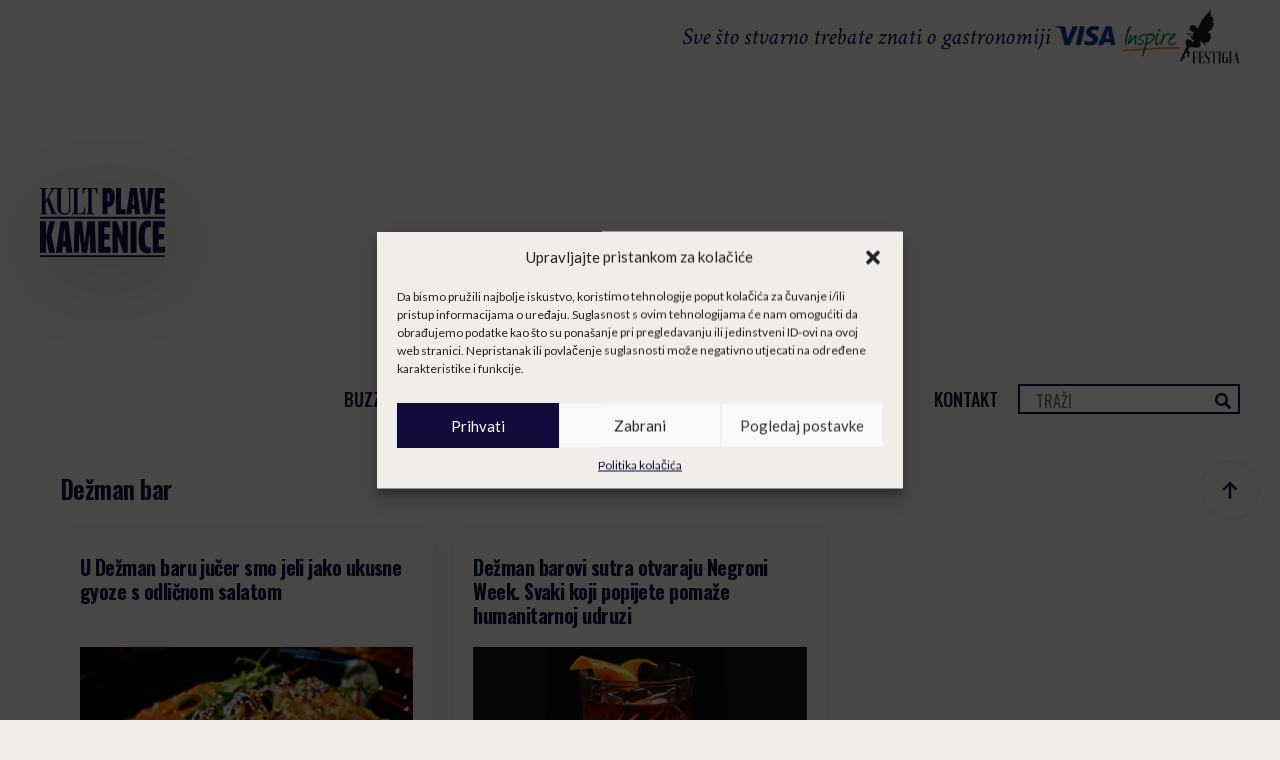

--- FILE ---
content_type: text/html; charset=utf-8
request_url: https://www.google.com/recaptcha/api2/aframe
body_size: 266
content:
<!DOCTYPE HTML><html><head><meta http-equiv="content-type" content="text/html; charset=UTF-8"></head><body><script nonce="GzyWEHPstPYFXfXsOI0zcA">/** Anti-fraud and anti-abuse applications only. See google.com/recaptcha */ try{var clients={'sodar':'https://pagead2.googlesyndication.com/pagead/sodar?'};window.addEventListener("message",function(a){try{if(a.source===window.parent){var b=JSON.parse(a.data);var c=clients[b['id']];if(c){var d=document.createElement('img');d.src=c+b['params']+'&rc='+(localStorage.getItem("rc::a")?sessionStorage.getItem("rc::b"):"");window.document.body.appendChild(d);sessionStorage.setItem("rc::e",parseInt(sessionStorage.getItem("rc::e")||0)+1);localStorage.setItem("rc::h",'1769762116666');}}}catch(b){}});window.parent.postMessage("_grecaptcha_ready", "*");}catch(b){}</script></body></html>